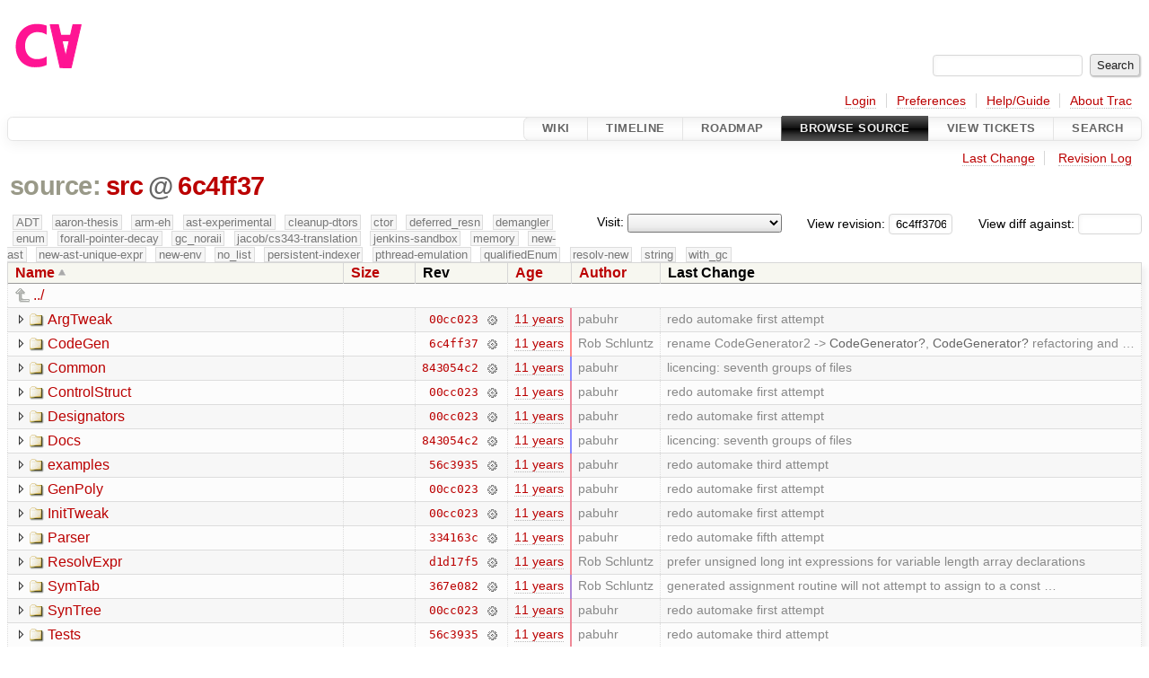

--- FILE ---
content_type: text/html;charset=utf-8
request_url: https://cforall.uwaterloo.ca/trac/browser/src?rev=6c4ff370606f629244646c59a8efef930de4b862
body_size: 6289
content:


<!DOCTYPE html>
<html lang="en-US">   <head>
    <!-- # block head (placeholder in theme.html) -->
        <!-- # block head (content inherited from layout.html) -->
    <title>
      src
          – Cforall

    </title>

    <meta http-equiv="Content-Type" content="text/html; charset=UTF-8" />
    <meta http-equiv="X-UA-Compatible" content="IE=edge" />
    <!--[if IE]><script>
        if (/^#__msie303:/.test(window.location.hash))
        window.location.replace(window.location.hash.replace(/^#__msie303:/, '#'));
        </script><![endif]-->

    <link rel="start"  href="/trac/wiki" />
    <link rel="search"  href="/trac/search" />
    <link rel="help"  href="/trac/wiki/TracGuide" />
    <link rel="stylesheet"  href="/trac/chrome/common/css/trac.css" type="text/css" />
    <link rel="stylesheet"  href="/trac/chrome/common/css/browser.css" type="text/css" />
    <link rel="icon"  href="/trac/chrome/common/trac.ico" type="image/x-icon" />
    <link rel="up"  href="/trac/browser?order=name&amp;rev=6c4ff370606f629244646c59a8efef930de4b862" title="Parent directory" />
    <noscript>
      <style>
        .trac-noscript { display: none !important }
      </style>     </noscript>
    <link type="application/opensearchdescription+xml" rel="search"
          href="/trac/search/opensearch"
          title="Search Cforall"/>
    <script src="/trac/chrome/common/js/jquery.js"></script>
    <script src="/trac/chrome/common/js/babel.js"></script>
    <script src="/trac/chrome/common/js/trac.js"></script>
    <script src="/trac/chrome/common/js/search.js"></script>
    <script src="/trac/chrome/common/js/folding.js"></script>
    <script src="/trac/chrome/common/js/expand_dir.js"></script>
    <script src="/trac/chrome/common/js/keyboard_nav.js"></script>
    <script>
      jQuery(function($) {
        $(".trac-autofocus").focus();
        $(".trac-target-new").attr("target", "_blank");
        if ($.ui) { /* is jquery-ui added? */
          $(".trac-datepicker:not([readonly])")
            .prop("autocomplete", "off").datepicker();
          // Input current date when today is pressed.
          var _goToToday = $.datepicker._gotoToday;
          $.datepicker._gotoToday = function(id) {
            _goToToday.call(this, id);
            this._selectDate(id)
          };
          $(".trac-datetimepicker:not([readonly])")
            .prop("autocomplete", "off").datetimepicker();
        }
        $(".trac-disable").disableSubmit(".trac-disable-determinant");
        setTimeout(function() { $(".trac-scroll").scrollToTop() }, 1);
        $(".trac-disable-on-submit").disableOnSubmit();
      });
    </script>
    <!--   # include 'site_head.html' (layout.html) -->
    <!--   end of site_head.html -->
    <!-- # endblock head (content inherited from layout.html) -->


    <meta name="ROBOTS" content="NOINDEX" />
    <script>
      jQuery(function($) {
        $(".trac-toggledeleted").show().click(function() {
                  $(this).siblings().find(".trac-deleted").toggle();
                  return false;
        }).click();
        $("#jumploc input").hide();
        $("#jumploc select").change(function () {
          this.parentNode.parentNode.submit();
        });

          /* browsers using old WebKits have issues with expandDir... */
          var webkit_rev = /AppleWebKit\/(\d+)/.exec(navigator.userAgent);
          if ( !webkit_rev || (521 - webkit_rev[1]).toString()[0] == "-" )
            enableExpandDir(null, $("table.dirlist tr"), {
                action: 'inplace',
                range_min_secs: '63567855891',
                range_max_secs: '63568857082'
            });
      });
    </script>
    <!-- # endblock head (placeholder in theme.html) -->
  </head> 
  <body>
    <!-- # block body (content inherited from theme.html) -->
    <!--   # include 'site_header.html' (theme.html) -->
    <!--   end of site_header.html -->

    <div id="banner">
      <div id="header">
        <a id="logo"
           href="/">
          <img  alt="Cforall" src="/trac/chrome/site/logo.svg" /></a>


      </div>
      <form id="search" action="/trac/search" method="get">
        <div>
          <label for="proj-search">Search:</label>
          <input type="text" id="proj-search" name="q" size="18"
                  value="" />
          <input type="submit" value="Search" />
        </div>
      </form>
          <div id="metanav" class="nav">
      <ul><li  class="first"><a href="/trac/login">Login</a></li><li ><a href="/trac/prefs">Preferences</a></li><li ><a href="/trac/wiki/TracGuide">Help/Guide</a></li><li  class="last"><a href="/trac/about">About Trac</a></li></ul>
    </div>

    </div>
        <div id="mainnav" class="nav">
      <ul><li  class="first"><a href="/trac/wiki">Wiki</a></li><li ><a href="/trac/timeline">Timeline</a></li><li ><a href="/trac/roadmap">Roadmap</a></li><li  class="active"><a href="/trac/browser">Browse Source</a></li><li ><a href="/trac/report">View Tickets</a></li><li  class="last"><a href="/trac/search">Search</a></li></ul>
    </div>


    <div id="main"
         >
      <div id="ctxtnav" class="nav">
        <h2>Context Navigation</h2>
        <ul>
          <li  class="first"><a href="/trac/changeset/6c4ff370606f629244646c59a8efef930de4b862/src">Last Change</a></li>
          <li  class="last"><a href="/trac/log/src?rev=6c4ff370606f629244646c59a8efef930de4b862">Revision Log</a></li>
        </ul>
        <hr />
      </div>

      

      

      <!-- # block content (placeholder in theme.html) -->
    <div id="content" class="browser">

      <h1>


<a class="pathentry first" href="/trac/browser?order=name&amp;rev=6c4ff370606f629244646c59a8efef930de4b862"
   title="Go to repository root">source:</a>
<a class="pathentry" href="/trac/browser/src?order=name&amp;rev=6c4ff370606f629244646c59a8efef930de4b862"
   title="View src">src</a><span class="pathentry sep">@</span>
<a class="pathentry" href="/trac/changeset/6c4ff370606f629244646c59a8efef930de4b862/"
   title="View changeset 6c4ff37">6c4ff37</a>
<br style="clear: both" />
      </h1>

      <div id="diffrev">
        <form action="/trac/changeset" method="get">
          <div>
            <label title="Show the diff against a specific revision">
              View diff against:
              <input type="text" name="old" size="6"/>
              <input type="hidden" name="old_path" value="/src"/>
              <input type="hidden" name="new" value="6c4ff370606f629244646c59a8efef930de4b862"/>
              <input type="hidden" name="new_path" value="/src"/>
            </label>
          </div>
        </form>
      </div>

      <div id="jumprev">
        <form action="/trac/browser/src" method="get">
          <div>
            <label for="rev"
                   title="Hint: clear the field to view latest revision">
              View revision:</label>
            <input type="text" id="rev" name="rev" value="6c4ff370606f629244646c59a8efef930de4b862"
                   size="6" />
          </div>
        </form>
      </div>

      <div id="jumploc">
        <form action="/trac/browser/src" method="get">
          <div class="buttons">
            <label for="preselected">Visit:</label>
            <select id="preselected" name="preselected">
              <option selected="selected"></option>
              <optgroup label="branches">
                <option value="/trac/browser/?rev=a2940184aebc6f80c24f4bcf27314dd18e96cec7">master</option>
                <option value="/trac/browser/?rev=fa2c005cdb7210e3aaf9b1170f05fbc75444ece7">ADT</option>
                <option value="/trac/browser/?rev=f845e8037246bd5e7cd820b02574b6b12a8fa7c0">aaron-thesis</option>
                <option value="/trac/browser/?rev=e8261bb2d5672221f593ba7abb77aa70dd80c822">arm-eh</option>
                <option value="/trac/browser/?rev=62d62db217dc9f917346863faa9d03148d98844f">ast-experimental</option>
                <option value="/trac/browser/?rev=ebc0a8508f37013cbbf949f24358bf6b448d429e">cleanup-dtors</option>
                <option value="/trac/browser/?rev=9f70ab57e9b76f554f66f776331f1a9a40295901">ctor</option>
                <option value="/trac/browser/?rev=1cc4390a9eac2ad86029fdf9cdced2a90cceb75b">deferred_resn</option>
                <option value="/trac/browser/?rev=51a455ce8fcd3dc3440ebf6277727b4f997b7eb1">demangler</option>
                <option value="/trac/browser/?rev=365c8dcbd76a5d6cafc342a140f686a573523fea">enum</option>
                <option value="/trac/browser/?rev=a55649200b5601ebf0ca0b430984b9546e7bed94">forall-pointer-decay</option>
                <option value="/trac/browser/?rev=f80e0218b8bdbe9f5f85bfa8c85ed2fc2c7645ce">gc_noraii</option>
                <option value="/trac/browser/?rev=a3cadfcf7de2a83c2d884dd711e7f82979272284">jacob/cs343-translation</option>
                <option value="/trac/browser/?rev=b5bb4442cf6a35d1075c59910d610592e5d09ca8">jenkins-sandbox</option>
                <option value="/trac/browser/?rev=f4903dfec6bc8667dce33d9e72aacb09998f2836">memory</option>
                <option value="/trac/browser/?rev=13d33a758fd4097ca7b39a0687501ef7853332a1">new-ast</option>
                <option value="/trac/browser/?rev=f95634ee1f70e0dd4ea661aa832925cf8415519a">new-ast-unique-expr</option>
                <option value="/trac/browser/?rev=6fa409e60944afeeef4d43966ffffde577a879ef">new-env</option>
                <option value="/trac/browser/?rev=2f42718dd1dafad85f808eaefd91c3a4c1871b20">no_list</option>
                <option value="/trac/browser/?rev=114bde658eed1edf31cde78bd21584a1ced7df2e">persistent-indexer</option>
                <option value="/trac/browser/?rev=9cd5bd2665deba4718673a3686869490de73341e">pthread-emulation</option>
                <option value="/trac/browser/?rev=12df6fe35a1d7d73a64293320db6c3a0b195af33">qualifiedEnum</option>
                <option value="/trac/browser/?rev=4edf753a2b41b8818de95cba5f6d26e38456ef5c">resolv-new</option>
                <option value="/trac/browser/?rev=9ea58cac814e1fbdbd5b756e5e904af42a770b68">string</option>
                <option value="/trac/browser/?rev=28f3a190cabb48116467ce6e1ebc74a38dac95b7">with_gc</option>
              </optgroup>
              <optgroup label="tags">
                <option value="/trac/browser/?rev=old-io">old-io</option>
                <option value="/trac/browser/?rev=old-sched">old-sched</option>
              </optgroup>
            </select>
            <input type="submit" value="Go!"
                   title="Jump to the chosen preselected path" />
          </div>
        </form>
      </div>
      <div class="trac-tags">
        <span  class="branch"
              title="Branch">ADT</span>
        <span  class="branch"
              title="Branch">aaron-thesis</span>
        <span  class="branch"
              title="Branch">arm-eh</span>
        <span  class="branch"
              title="Branch">ast-experimental</span>
        <span  class="branch"
              title="Branch">cleanup-dtors</span>
        <span  class="branch"
              title="Branch">ctor</span>
        <span  class="branch"
              title="Branch">deferred_resn</span>
        <span  class="branch"
              title="Branch">demangler</span>
        <span  class="branch"
              title="Branch">enum</span>
        <span  class="branch"
              title="Branch">forall-pointer-decay</span>
        <span  class="branch"
              title="Branch">gc_noraii</span>
        <span  class="branch"
              title="Branch">jacob/cs343-translation</span>
        <span  class="branch"
              title="Branch">jenkins-sandbox</span>
        <span  class="branch"
              title="Branch">memory</span>
        <span  class="branch"
              title="Branch">new-ast</span>
        <span  class="branch"
              title="Branch">new-ast-unique-expr</span>
        <span  class="branch"
              title="Branch">new-env</span>
        <span  class="branch"
              title="Branch">no_list</span>
        <span  class="branch"
              title="Branch">persistent-indexer</span>
        <span  class="branch"
              title="Branch">pthread-emulation</span>
        <span  class="branch"
              title="Branch">qualifiedEnum</span>
        <span  class="branch"
              title="Branch">resolv-new</span>
        <span  class="branch"
              title="Branch">string</span>
        <span  class="branch"
              title="Branch">with_gc</span>
      </div>
      <table class="listing dirlist" id="dirlist">



<thead>
  <tr>


<th  class="asc">
  <a title="Sort by name (descending)"
     href="/trac/browser/src?desc=1&amp;rev=6c4ff370606f629244646c59a8efef930de4b862">Name</a>
</th>

<th >
  <a title="Sort by size (ascending)"
     href="/trac/browser/src?order=size&amp;rev=6c4ff370606f629244646c59a8efef930de4b862">Size</a>
</th>
    <th class="rev">Rev</th>

<th >
  <a title="Sort by date (ascending)"
     href="/trac/browser/src?order=date&amp;rev=6c4ff370606f629244646c59a8efef930de4b862">Age</a>
</th>

<th >
  <a title="Sort by author (ascending)"
     href="/trac/browser/src?order=author&amp;rev=6c4ff370606f629244646c59a8efef930de4b862">Author</a>
</th>
    <th class="change">Last Change</th>
  </tr>
</thead>
        <tbody>
          <tr class="even">
            <td class="name" colspan="6">
              <a class="parent" title="Parent Directory"
                 href="/trac/browser?order=name&amp;rev=6c4ff370606f629244646c59a8efef930de4b862">../</a>
            </td>
          </tr>



<tr class="odd">
  <td class="name">
    <a class="dir"
       title="View Directory"
       href="/trac/browser/src/ArgTweak?rev=6c4ff370606f629244646c59a8efef930de4b862">ArgTweak</a>
  </td>
  <td class="size">
  </td>
  <td class="rev">
    <a title="View Revision Log"
       href="/trac/log/src/ArgTweak?rev=6c4ff370606f629244646c59a8efef930de4b862">00cc023</a>
    <a title="View Changeset" class="chgset"
       href="/trac/changeset/00cc023285120a85a7e80e417220f36483ebd413/">&nbsp;</a>
  </td>
  <td class="age"
       style="border-color: rgb(235,136,155)">
    <a class="timeline" href="/trac/timeline?from=2015-05-31T13%3A54%3A23-04%3A00&amp;precision=second" title="See timeline at May 31, 2015, 1:54:23 PM">11 years</a>
  </td>
  <td class="author"><span class="trac-author">pabuhr</span></td>
  <td class="change">
    redo automake first attempt
  </td>
</tr>
<tr class="even">
  <td class="name">
    <a class="dir"
       title="View Directory"
       href="/trac/browser/src/CodeGen?rev=6c4ff370606f629244646c59a8efef930de4b862">CodeGen</a>
  </td>
  <td class="size">
  </td>
  <td class="rev">
    <a title="View Revision Log"
       href="/trac/log/src/CodeGen?rev=6c4ff370606f629244646c59a8efef930de4b862">6c4ff37</a>
    <a title="View Changeset" class="chgset"
       href="/trac/changeset/6c4ff370606f629244646c59a8efef930de4b862/">&nbsp;</a>
  </td>
  <td class="age"
       style="border-color: rgb(255,136,136)">
    <a class="timeline" href="/trac/timeline?from=2015-06-02T11%3A51%3A22-04%3A00&amp;precision=second" title="See timeline at Jun 2, 2015, 11:51:22 AM">11 years</a>
  </td>
  <td class="author"><span class="trac-author">Rob Schluntz</span></td>
  <td class="change">
    rename CodeGenerator2 -&gt; <a class="missing wiki">CodeGenerator</a>, <a class="missing wiki">CodeGenerator</a> refactoring and …
  </td>
</tr>
<tr class="odd">
  <td class="name">
    <a class="dir"
       title="View Directory"
       href="/trac/browser/src/Common?rev=6c4ff370606f629244646c59a8efef930de4b862">Common</a>
  </td>
  <td class="size">
  </td>
  <td class="rev">
    <a title="View Revision Log"
       href="/trac/log/src/Common?rev=6c4ff370606f629244646c59a8efef930de4b862">843054c2</a>
    <a title="View Changeset" class="chgset"
       href="/trac/changeset/843054c23fcb725d2486e5e42e91b3741bc523b8/">&nbsp;</a>
  </td>
  <td class="age"
       style="border-color: rgb(136,136,255)">
    <a class="timeline" href="/trac/timeline?from=2015-05-21T21%3A44%3A51-04%3A00&amp;precision=second" title="See timeline at May 21, 2015, 9:44:51 PM">11 years</a>
  </td>
  <td class="author"><span class="trac-author">pabuhr</span></td>
  <td class="change">
    licencing: seventh groups of files
  </td>
</tr>
<tr class="even">
  <td class="name">
    <a class="dir"
       title="View Directory"
       href="/trac/browser/src/ControlStruct?rev=6c4ff370606f629244646c59a8efef930de4b862">ControlStruct</a>
  </td>
  <td class="size">
  </td>
  <td class="rev">
    <a title="View Revision Log"
       href="/trac/log/src/ControlStruct?rev=6c4ff370606f629244646c59a8efef930de4b862">00cc023</a>
    <a title="View Changeset" class="chgset"
       href="/trac/changeset/00cc023285120a85a7e80e417220f36483ebd413/">&nbsp;</a>
  </td>
  <td class="age"
       style="border-color: rgb(235,136,155)">
    <a class="timeline" href="/trac/timeline?from=2015-05-31T13%3A54%3A23-04%3A00&amp;precision=second" title="See timeline at May 31, 2015, 1:54:23 PM">11 years</a>
  </td>
  <td class="author"><span class="trac-author">pabuhr</span></td>
  <td class="change">
    redo automake first attempt
  </td>
</tr>
<tr class="odd">
  <td class="name">
    <a class="dir"
       title="View Directory"
       href="/trac/browser/src/Designators?rev=6c4ff370606f629244646c59a8efef930de4b862">Designators</a>
  </td>
  <td class="size">
  </td>
  <td class="rev">
    <a title="View Revision Log"
       href="/trac/log/src/Designators?rev=6c4ff370606f629244646c59a8efef930de4b862">00cc023</a>
    <a title="View Changeset" class="chgset"
       href="/trac/changeset/00cc023285120a85a7e80e417220f36483ebd413/">&nbsp;</a>
  </td>
  <td class="age"
       style="border-color: rgb(235,136,155)">
    <a class="timeline" href="/trac/timeline?from=2015-05-31T13%3A54%3A23-04%3A00&amp;precision=second" title="See timeline at May 31, 2015, 1:54:23 PM">11 years</a>
  </td>
  <td class="author"><span class="trac-author">pabuhr</span></td>
  <td class="change">
    redo automake first attempt
  </td>
</tr>
<tr class="even">
  <td class="name">
    <a class="dir"
       title="View Directory"
       href="/trac/browser/src/Docs?rev=6c4ff370606f629244646c59a8efef930de4b862">Docs</a>
  </td>
  <td class="size">
  </td>
  <td class="rev">
    <a title="View Revision Log"
       href="/trac/log/src/Docs?rev=6c4ff370606f629244646c59a8efef930de4b862">843054c2</a>
    <a title="View Changeset" class="chgset"
       href="/trac/changeset/843054c23fcb725d2486e5e42e91b3741bc523b8/">&nbsp;</a>
  </td>
  <td class="age"
       style="border-color: rgb(136,136,255)">
    <a class="timeline" href="/trac/timeline?from=2015-05-21T21%3A44%3A51-04%3A00&amp;precision=second" title="See timeline at May 21, 2015, 9:44:51 PM">11 years</a>
  </td>
  <td class="author"><span class="trac-author">pabuhr</span></td>
  <td class="change">
    licencing: seventh groups of files
  </td>
</tr>
<tr class="odd">
  <td class="name">
    <a class="dir"
       title="View Directory"
       href="/trac/browser/src/examples?rev=6c4ff370606f629244646c59a8efef930de4b862">examples</a>
  </td>
  <td class="size">
  </td>
  <td class="rev">
    <a title="View Revision Log"
       href="/trac/log/src/examples?rev=6c4ff370606f629244646c59a8efef930de4b862">56c3935</a>
    <a title="View Changeset" class="chgset"
       href="/trac/changeset/56c393547addff0a409b2886d25499bdf0079ca7/">&nbsp;</a>
  </td>
  <td class="age"
       style="border-color: rgb(239,136,151)">
    <a class="timeline" href="/trac/timeline?from=2015-06-01T00%3A00%3A51-04%3A00&amp;precision=second" title="See timeline at Jun 1, 2015, 12:00:51 AM">11 years</a>
  </td>
  <td class="author"><span class="trac-author">pabuhr</span></td>
  <td class="change">
    redo automake third attempt
  </td>
</tr>
<tr class="even">
  <td class="name">
    <a class="dir"
       title="View Directory"
       href="/trac/browser/src/GenPoly?rev=6c4ff370606f629244646c59a8efef930de4b862">GenPoly</a>
  </td>
  <td class="size">
  </td>
  <td class="rev">
    <a title="View Revision Log"
       href="/trac/log/src/GenPoly?rev=6c4ff370606f629244646c59a8efef930de4b862">00cc023</a>
    <a title="View Changeset" class="chgset"
       href="/trac/changeset/00cc023285120a85a7e80e417220f36483ebd413/">&nbsp;</a>
  </td>
  <td class="age"
       style="border-color: rgb(235,136,155)">
    <a class="timeline" href="/trac/timeline?from=2015-05-31T13%3A54%3A23-04%3A00&amp;precision=second" title="See timeline at May 31, 2015, 1:54:23 PM">11 years</a>
  </td>
  <td class="author"><span class="trac-author">pabuhr</span></td>
  <td class="change">
    redo automake first attempt
  </td>
</tr>
<tr class="odd">
  <td class="name">
    <a class="dir"
       title="View Directory"
       href="/trac/browser/src/InitTweak?rev=6c4ff370606f629244646c59a8efef930de4b862">InitTweak</a>
  </td>
  <td class="size">
  </td>
  <td class="rev">
    <a title="View Revision Log"
       href="/trac/log/src/InitTweak?rev=6c4ff370606f629244646c59a8efef930de4b862">00cc023</a>
    <a title="View Changeset" class="chgset"
       href="/trac/changeset/00cc023285120a85a7e80e417220f36483ebd413/">&nbsp;</a>
  </td>
  <td class="age"
       style="border-color: rgb(235,136,155)">
    <a class="timeline" href="/trac/timeline?from=2015-05-31T13%3A54%3A23-04%3A00&amp;precision=second" title="See timeline at May 31, 2015, 1:54:23 PM">11 years</a>
  </td>
  <td class="author"><span class="trac-author">pabuhr</span></td>
  <td class="change">
    redo automake first attempt
  </td>
</tr>
<tr class="even">
  <td class="name">
    <a class="dir"
       title="View Directory"
       href="/trac/browser/src/Parser?rev=6c4ff370606f629244646c59a8efef930de4b862">Parser</a>
  </td>
  <td class="size">
  </td>
  <td class="rev">
    <a title="View Revision Log"
       href="/trac/log/src/Parser?rev=6c4ff370606f629244646c59a8efef930de4b862">334163c</a>
    <a title="View Changeset" class="chgset"
       href="/trac/changeset/334163cb034b10f8d1851a71568aa72a4eb10c53/">&nbsp;</a>
  </td>
  <td class="age"
       style="border-color: rgb(243,136,147)">
    <a class="timeline" href="/trac/timeline?from=2015-06-01T08%3A26%3A00-04%3A00&amp;precision=second" title="See timeline at Jun 1, 2015, 8:26:00 AM">11 years</a>
  </td>
  <td class="author"><span class="trac-author">pabuhr</span></td>
  <td class="change">
    redo automake fifth attempt
  </td>
</tr>
<tr class="odd">
  <td class="name">
    <a class="dir"
       title="View Directory"
       href="/trac/browser/src/ResolvExpr?rev=6c4ff370606f629244646c59a8efef930de4b862">ResolvExpr</a>
  </td>
  <td class="size">
  </td>
  <td class="rev">
    <a title="View Revision Log"
       href="/trac/log/src/ResolvExpr?rev=6c4ff370606f629244646c59a8efef930de4b862">d1d17f5</a>
    <a title="View Changeset" class="chgset"
       href="/trac/changeset/d1d17f5e86cf06a6c65689d3d2bd964737fb07b3/">&nbsp;</a>
  </td>
  <td class="age"
       style="border-color: rgb(245,136,145)">
    <a class="timeline" href="/trac/timeline?from=2015-06-01T13%3A58%3A19-04%3A00&amp;precision=second" title="See timeline at Jun 1, 2015, 1:58:19 PM">11 years</a>
  </td>
  <td class="author"><span class="trac-author">Rob Schluntz</span></td>
  <td class="change">
    prefer unsigned long int expressions for variable length array declarations
  </td>
</tr>
<tr class="even">
  <td class="name">
    <a class="dir"
       title="View Directory"
       href="/trac/browser/src/SymTab?rev=6c4ff370606f629244646c59a8efef930de4b862">SymTab</a>
  </td>
  <td class="size">
  </td>
  <td class="rev">
    <a title="View Revision Log"
       href="/trac/log/src/SymTab?rev=6c4ff370606f629244646c59a8efef930de4b862">367e082</a>
    <a title="View Changeset" class="chgset"
       href="/trac/changeset/367e082669bed759f36ff590dedd54bd4eb7b398/">&nbsp;</a>
  </td>
  <td class="age"
       style="border-color: rgb(174,136,216)">
    <a class="timeline" href="/trac/timeline?from=2015-05-25T15%3A15%3A21-04%3A00&amp;precision=second" title="See timeline at May 25, 2015, 3:15:21 PM">11 years</a>
  </td>
  <td class="author"><span class="trac-author">Rob Schluntz</span></td>
  <td class="change">
    generated assignment routine will not attempt to assign to a const …
  </td>
</tr>
<tr class="odd">
  <td class="name">
    <a class="dir"
       title="View Directory"
       href="/trac/browser/src/SynTree?rev=6c4ff370606f629244646c59a8efef930de4b862">SynTree</a>
  </td>
  <td class="size">
  </td>
  <td class="rev">
    <a title="View Revision Log"
       href="/trac/log/src/SynTree?rev=6c4ff370606f629244646c59a8efef930de4b862">00cc023</a>
    <a title="View Changeset" class="chgset"
       href="/trac/changeset/00cc023285120a85a7e80e417220f36483ebd413/">&nbsp;</a>
  </td>
  <td class="age"
       style="border-color: rgb(235,136,155)">
    <a class="timeline" href="/trac/timeline?from=2015-05-31T13%3A54%3A23-04%3A00&amp;precision=second" title="See timeline at May 31, 2015, 1:54:23 PM">11 years</a>
  </td>
  <td class="author"><span class="trac-author">pabuhr</span></td>
  <td class="change">
    redo automake first attempt
  </td>
</tr>
<tr class="even">
  <td class="name">
    <a class="dir"
       title="View Directory"
       href="/trac/browser/src/Tests?rev=6c4ff370606f629244646c59a8efef930de4b862">Tests</a>
  </td>
  <td class="size">
  </td>
  <td class="rev">
    <a title="View Revision Log"
       href="/trac/log/src/Tests?rev=6c4ff370606f629244646c59a8efef930de4b862">56c3935</a>
    <a title="View Changeset" class="chgset"
       href="/trac/changeset/56c393547addff0a409b2886d25499bdf0079ca7/">&nbsp;</a>
  </td>
  <td class="age"
       style="border-color: rgb(239,136,151)">
    <a class="timeline" href="/trac/timeline?from=2015-06-01T00%3A00%3A51-04%3A00&amp;precision=second" title="See timeline at Jun 1, 2015, 12:00:51 AM">11 years</a>
  </td>
  <td class="author"><span class="trac-author">pabuhr</span></td>
  <td class="change">
    redo automake third attempt
  </td>
</tr>
<tr class="odd">
  <td class="name">
    <a class="dir"
       title="View Directory"
       href="/trac/browser/src/Tuples?rev=6c4ff370606f629244646c59a8efef930de4b862">Tuples</a>
  </td>
  <td class="size">
  </td>
  <td class="rev">
    <a title="View Revision Log"
       href="/trac/log/src/Tuples?rev=6c4ff370606f629244646c59a8efef930de4b862">00cc023</a>
    <a title="View Changeset" class="chgset"
       href="/trac/changeset/00cc023285120a85a7e80e417220f36483ebd413/">&nbsp;</a>
  </td>
  <td class="age"
       style="border-color: rgb(235,136,155)">
    <a class="timeline" href="/trac/timeline?from=2015-05-31T13%3A54%3A23-04%3A00&amp;precision=second" title="See timeline at May 31, 2015, 1:54:23 PM">11 years</a>
  </td>
  <td class="author"><span class="trac-author">pabuhr</span></td>
  <td class="change">
    redo automake first attempt
  </td>
</tr>
<tr class="even">
  <td class="name">
    <a class="file"
       title="View File"
       href="/trac/browser/src/attr-ex?rev=6c4ff370606f629244646c59a8efef930de4b862">attr-ex</a>
  </td>
  <td class="size">
    <span title="938 bytes">938 bytes</span>
    <a href="/trac/export/6c4ff370606f629244646c59a8efef930de4b862/src/attr-ex"
       class="trac-rawlink"
       title="Download">&#8203;</a>
  </td>
  <td class="rev">
    <a title="View Revision Log"
       href="/trac/log/src/attr-ex?rev=6c4ff370606f629244646c59a8efef930de4b862">843054c2</a>
    <a title="View Changeset" class="chgset"
       href="/trac/changeset/843054c23fcb725d2486e5e42e91b3741bc523b8/">&nbsp;</a>
  </td>
  <td class="age"
       style="border-color: rgb(136,136,255)">
    <a class="timeline" href="/trac/timeline?from=2015-05-21T21%3A44%3A51-04%3A00&amp;precision=second" title="See timeline at May 21, 2015, 9:44:51 PM">11 years</a>
  </td>
  <td class="author"><span class="trac-author">pabuhr</span></td>
  <td class="change">
    licencing: seventh groups of files
  </td>
</tr>
<tr class="odd">
  <td class="name">
    <a class="file"
       title="View File"
       href="/trac/browser/src/comments.txt?rev=6c4ff370606f629244646c59a8efef930de4b862">comments.txt</a>
  </td>
  <td class="size">
    <span title="331 bytes">331 bytes</span>
    <a href="/trac/export/6c4ff370606f629244646c59a8efef930de4b862/src/comments.txt"
       class="trac-rawlink"
       title="Download">&#8203;</a>
  </td>
  <td class="rev">
    <a title="View Revision Log"
       href="/trac/log/src/comments.txt?rev=6c4ff370606f629244646c59a8efef930de4b862">843054c2</a>
    <a title="View Changeset" class="chgset"
       href="/trac/changeset/843054c23fcb725d2486e5e42e91b3741bc523b8/">&nbsp;</a>
  </td>
  <td class="age"
       style="border-color: rgb(136,136,255)">
    <a class="timeline" href="/trac/timeline?from=2015-05-21T21%3A44%3A51-04%3A00&amp;precision=second" title="See timeline at May 21, 2015, 9:44:51 PM">11 years</a>
  </td>
  <td class="author"><span class="trac-author">pabuhr</span></td>
  <td class="change">
    licencing: seventh groups of files
  </td>
</tr>
<tr class="even">
  <td class="name">
    <a class="file"
       title="View File"
       href="/trac/browser/src/initialization.txt?rev=6c4ff370606f629244646c59a8efef930de4b862">initialization.txt</a>
  </td>
  <td class="size">
    <span title="1462 bytes">1.4 KB</span>
    <a href="/trac/export/6c4ff370606f629244646c59a8efef930de4b862/src/initialization.txt"
       class="trac-rawlink"
       title="Download">&#8203;</a>
  </td>
  <td class="rev">
    <a title="View Revision Log"
       href="/trac/log/src/initialization.txt?rev=6c4ff370606f629244646c59a8efef930de4b862">843054c2</a>
    <a title="View Changeset" class="chgset"
       href="/trac/changeset/843054c23fcb725d2486e5e42e91b3741bc523b8/">&nbsp;</a>
  </td>
  <td class="age"
       style="border-color: rgb(136,136,255)">
    <a class="timeline" href="/trac/timeline?from=2015-05-21T21%3A44%3A51-04%3A00&amp;precision=second" title="See timeline at May 21, 2015, 9:44:51 PM">11 years</a>
  </td>
  <td class="author"><span class="trac-author">pabuhr</span></td>
  <td class="change">
    licencing: seventh groups of files
  </td>
</tr>
<tr class="odd">
  <td class="name">
    <a class="file"
       title="View File"
       href="/trac/browser/src/main.cc?rev=6c4ff370606f629244646c59a8efef930de4b862">main.cc</a>
  </td>
  <td class="size">
    <span title="10031 bytes">9.8 KB</span>
    <a href="/trac/export/6c4ff370606f629244646c59a8efef930de4b862/src/main.cc"
       class="trac-rawlink"
       title="Download">&#8203;</a>
  </td>
  <td class="rev">
    <a title="View Revision Log"
       href="/trac/log/src/main.cc?rev=6c4ff370606f629244646c59a8efef930de4b862">843054c2</a>
    <a title="View Changeset" class="chgset"
       href="/trac/changeset/843054c23fcb725d2486e5e42e91b3741bc523b8/">&nbsp;</a>
  </td>
  <td class="age"
       style="border-color: rgb(136,136,255)">
    <a class="timeline" href="/trac/timeline?from=2015-05-21T21%3A44%3A51-04%3A00&amp;precision=second" title="See timeline at May 21, 2015, 9:44:51 PM">11 years</a>
  </td>
  <td class="author"><span class="trac-author">pabuhr</span></td>
  <td class="change">
    licencing: seventh groups of files
  </td>
</tr>
<tr class="even">
  <td class="name">
    <a class="file"
       title="View File"
       href="/trac/browser/src/Makefile.am?rev=6c4ff370606f629244646c59a8efef930de4b862">Makefile.am</a>
  </td>
  <td class="size">
    <span title="1314 bytes">1.3 KB</span>
    <a href="/trac/export/6c4ff370606f629244646c59a8efef930de4b862/src/Makefile.am"
       class="trac-rawlink"
       title="Download">&#8203;</a>
  </td>
  <td class="rev">
    <a title="View Revision Log"
       href="/trac/log/src/Makefile.am?rev=6c4ff370606f629244646c59a8efef930de4b862">334163c</a>
    <a title="View Changeset" class="chgset"
       href="/trac/changeset/334163cb034b10f8d1851a71568aa72a4eb10c53/">&nbsp;</a>
  </td>
  <td class="age"
       style="border-color: rgb(243,136,147)">
    <a class="timeline" href="/trac/timeline?from=2015-06-01T08%3A26%3A00-04%3A00&amp;precision=second" title="See timeline at Jun 1, 2015, 8:26:00 AM">11 years</a>
  </td>
  <td class="author"><span class="trac-author">pabuhr</span></td>
  <td class="change">
    redo automake fifth attempt
  </td>
</tr>
<tr class="odd">
  <td class="name">
    <a class="file"
       title="View File"
       href="/trac/browser/src/Makefile.in?rev=6c4ff370606f629244646c59a8efef930de4b862">Makefile.in</a>
  </td>
  <td class="size">
    <span title="269630 bytes">263.3 KB</span>
    <a href="/trac/export/6c4ff370606f629244646c59a8efef930de4b862/src/Makefile.in"
       class="trac-rawlink"
       title="Download">&#8203;</a>
  </td>
  <td class="rev">
    <a title="View Revision Log"
       href="/trac/log/src/Makefile.in?rev=6c4ff370606f629244646c59a8efef930de4b862">6c4ff37</a>
    <a title="View Changeset" class="chgset"
       href="/trac/changeset/6c4ff370606f629244646c59a8efef930de4b862/">&nbsp;</a>
  </td>
  <td class="age"
       style="border-color: rgb(255,136,136)">
    <a class="timeline" href="/trac/timeline?from=2015-06-02T11%3A51%3A22-04%3A00&amp;precision=second" title="See timeline at Jun 2, 2015, 11:51:22 AM">11 years</a>
  </td>
  <td class="author"><span class="trac-author">Rob Schluntz</span></td>
  <td class="change">
    rename CodeGenerator2 -&gt; <a class="missing wiki">CodeGenerator</a>, <a class="missing wiki">CodeGenerator</a> refactoring and …
  </td>
</tr>
<tr class="even">
  <td class="name">
    <a class="file"
       title="View File"
       href="/trac/browser/src/MakeLibCfa.cc?rev=6c4ff370606f629244646c59a8efef930de4b862">MakeLibCfa.cc</a>
  </td>
  <td class="size">
    <span title="3627 bytes">3.5 KB</span>
    <a href="/trac/export/6c4ff370606f629244646c59a8efef930de4b862/src/MakeLibCfa.cc"
       class="trac-rawlink"
       title="Download">&#8203;</a>
  </td>
  <td class="rev">
    <a title="View Revision Log"
       href="/trac/log/src/MakeLibCfa.cc?rev=6c4ff370606f629244646c59a8efef930de4b862">843054c2</a>
    <a title="View Changeset" class="chgset"
       href="/trac/changeset/843054c23fcb725d2486e5e42e91b3741bc523b8/">&nbsp;</a>
  </td>
  <td class="age"
       style="border-color: rgb(136,136,255)">
    <a class="timeline" href="/trac/timeline?from=2015-05-21T21%3A44%3A51-04%3A00&amp;precision=second" title="See timeline at May 21, 2015, 9:44:51 PM">11 years</a>
  </td>
  <td class="author"><span class="trac-author">pabuhr</span></td>
  <td class="change">
    licencing: seventh groups of files
  </td>
</tr>
<tr class="odd">
  <td class="name">
    <a class="file"
       title="View File"
       href="/trac/browser/src/MakeLibCfa.h?rev=6c4ff370606f629244646c59a8efef930de4b862">MakeLibCfa.h</a>
  </td>
  <td class="size">
    <span title="756 bytes">756 bytes</span>
    <a href="/trac/export/6c4ff370606f629244646c59a8efef930de4b862/src/MakeLibCfa.h"
       class="trac-rawlink"
       title="Download">&#8203;</a>
  </td>
  <td class="rev">
    <a title="View Revision Log"
       href="/trac/log/src/MakeLibCfa.h?rev=6c4ff370606f629244646c59a8efef930de4b862">843054c2</a>
    <a title="View Changeset" class="chgset"
       href="/trac/changeset/843054c23fcb725d2486e5e42e91b3741bc523b8/">&nbsp;</a>
  </td>
  <td class="age"
       style="border-color: rgb(136,136,255)">
    <a class="timeline" href="/trac/timeline?from=2015-05-21T21%3A44%3A51-04%3A00&amp;precision=second" title="See timeline at May 21, 2015, 9:44:51 PM">11 years</a>
  </td>
  <td class="author"><span class="trac-author">pabuhr</span></td>
  <td class="change">
    licencing: seventh groups of files
  </td>
</tr>
<tr class="even">
  <td class="name">
    <a class="file"
       title="View File"
       href="/trac/browser/src/preludesrc.c?rev=6c4ff370606f629244646c59a8efef930de4b862">preludesrc.c</a>
  </td>
  <td class="size">
    <span title="53735 bytes">52.5 KB</span>
    <a href="/trac/export/6c4ff370606f629244646c59a8efef930de4b862/src/preludesrc.c"
       class="trac-rawlink"
       title="Download">&#8203;</a>
  </td>
  <td class="rev">
    <a title="View Revision Log"
       href="/trac/log/src/preludesrc.c?rev=6c4ff370606f629244646c59a8efef930de4b862">843054c2</a>
    <a title="View Changeset" class="chgset"
       href="/trac/changeset/843054c23fcb725d2486e5e42e91b3741bc523b8/">&nbsp;</a>
  </td>
  <td class="age"
       style="border-color: rgb(136,136,255)">
    <a class="timeline" href="/trac/timeline?from=2015-05-21T21%3A44%3A51-04%3A00&amp;precision=second" title="See timeline at May 21, 2015, 9:44:51 PM">11 years</a>
  </td>
  <td class="author"><span class="trac-author">pabuhr</span></td>
  <td class="change">
    licencing: seventh groups of files
  </td>
</tr>
<tr class="odd">
  <td class="name">
    <a class="file"
       title="View File"
       href="/trac/browser/src/spectest?rev=6c4ff370606f629244646c59a8efef930de4b862">spectest</a>
  </td>
  <td class="size">
    <span title="101 bytes">101 bytes</span>
    <a href="/trac/export/6c4ff370606f629244646c59a8efef930de4b862/src/spectest"
       class="trac-rawlink"
       title="Download">&#8203;</a>
  </td>
  <td class="rev">
    <a title="View Revision Log"
       href="/trac/log/src/spectest?rev=6c4ff370606f629244646c59a8efef930de4b862">843054c2</a>
    <a title="View Changeset" class="chgset"
       href="/trac/changeset/843054c23fcb725d2486e5e42e91b3741bc523b8/">&nbsp;</a>
  </td>
  <td class="age"
       style="border-color: rgb(136,136,255)">
    <a class="timeline" href="/trac/timeline?from=2015-05-21T21%3A44%3A51-04%3A00&amp;precision=second" title="See timeline at May 21, 2015, 9:44:51 PM">11 years</a>
  </td>
  <td class="author"><span class="trac-author">pabuhr</span></td>
  <td class="change">
    licencing: seventh groups of files
  </td>
</tr>
        </tbody>
      </table>
      <table id="info">
        <tr>
          <td colspan="2">
            <ul class="props">
              <li>
Property                 <strong>mode</strong>
 set to                 <em><code>040000</code></em>
              </li>
            </ul>
          </td>
        </tr>
      </table>
      <div id="anydiff">
        <form action="/trac/diff" method="get">
          <div class="buttons">
            <input type="hidden" name="new_path"
                   value="/src" />

            <input type="hidden" name="old_path"
                   value="/src" />

            <input type="hidden" name="new_rev"
                   value="6c4ff370606f629244646c59a8efef930de4b862" />
            <input type="hidden" name="old_rev"
                   value="6c4ff370606f629244646c59a8efef930de4b862" />
            <input type="submit" value="View changes..."
                   title="Select paths and revs for Diff" />
          </div>
        </form>
      </div>

<div class="trac-help">
  <strong>Note:</strong>
 See   <a href="/trac/wiki/TracBrowser">TracBrowser</a>
 for help on using the repository browser.
</div>
    </div>
        <!-- # block content (content inherited from layout.html) -->
    <script type="text/javascript">
      jQuery("body").addClass("trac-has-js");
    </script>
    <!-- # endblock content (content inherited from layout.html) -->

      <!-- # endblock content (placeholder in theme.html) -->
    </div>

    <div id="footer"><hr/>
      <a id="tracpowered" href="https://trac.edgewall.org/"
         ><img src="/trac/chrome/common/trac_logo_mini.png" height="30"
               width="107" alt="Trac Powered"/></a>
      <p class="left">
Powered by         <a href="/trac/about"><strong>Trac 1.6</strong></a>
        <br />
 By         <a href="http://www.edgewall.org/">Edgewall Software</a>
.      </p>
      <p class="right">Visit the Trac open source project at<br /><a href="http://trac.edgewall.org/">http://trac.edgewall.org/</a></p>
    </div>
    <!--   # include 'site_footer.html' (theme.html) -->
    <!--   end of site_footer.html -->
    <!-- # endblock body (content inherited from theme.html) -->
  </body> </html>